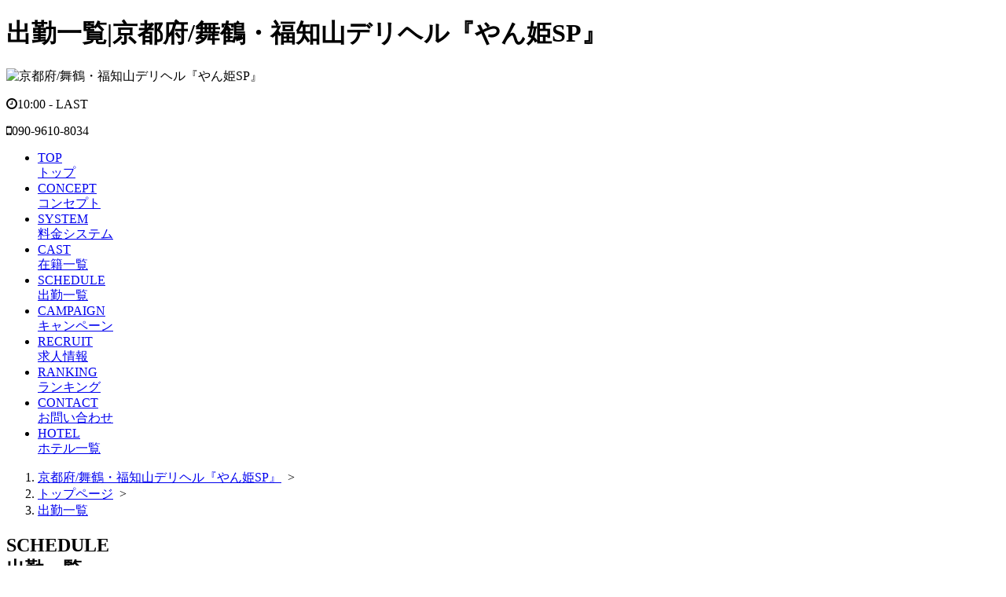

--- FILE ---
content_type: text/html
request_url: http://yanhime-sp.com/schedule?day=0
body_size: 11528
content:
<!doctype html>
<html>
<head>
<meta charset="utf-8">
<meta name="viewport" content="width=device-width, initial-scale=1, maximum-scale=1">
<title>出勤一覧|京都府/舞鶴・福知山デリヘル『やん姫SP』</title>
<meta name="keywords" content="京都府/舞鶴・福知山,デリヘル,出勤一覧">
<meta name="description" content="京都府/舞鶴・福知山デリヘル『やん姫SP』の出勤一覧。京都府/舞鶴・福知山のデリヘル『やん姫SP』オフィシャルホームページです。">
<meta name="author" content="京都府/舞鶴・福知山デリヘル『やん姫SP』">
<meta name="copyright" content="Copyright 京都府/舞鶴・福知山デリヘル『やん姫SP』">
<meta name="format-detection" content="telephone=no">
<meta name="SKYPE_TOOLBAR" content="SKYPE_TOOLBAR_PARSER_COMPATIBLE">
<link rel="canonical" href="http://yanhime-sp.com/schedule">
<link rel="alternate" media="only screen and (max-width: 640px)" href="http://yanhime-sp.com/s/schedule">
<link rel="alternate" media="handheld" href="http://yanhime-sp.com/m/schedule">
<link href="http://yanhime-sp.com/theme/mblblackre01/css/reset.css" rel="stylesheet">
<link href="//stackpath.bootstrapcdn.com/font-awesome/4.7.0/css/font-awesome.min.css" rel="stylesheet">
<link href="http://yanhime-sp.com/theme/mblblackre01/css/validationEngine.jquery.css" rel="stylesheet">
<link href="http://yanhime-sp.com/theme/mblblackre01/css/style.css" rel="stylesheet">
<link href="http://yanhime-sp.com/theme/mblblackre01/css/schedule.css" rel="stylesheet">
<link href="http://yanhime-sp.com/theme/mblblackre01/css/color.css" rel="stylesheet">
<script src="//ajax.googleapis.com/ajax/libs/jquery/3.3.1/jquery.min.js"></script>
<!--[if lt IE 9]><script src="http://html5shiv.googlecode.com/svn/trunk/html5.js"></script><![endif]-->
<script src="http://yanhime-sp.com/theme/mblblackre01/js/common.js"></script>
<!-- Global site tag (gtag.js) - Google Analytics -->
<script async src="https://www.googletagmanager.com/gtag/js?id="></script>
<script>
</script>
<!-- Global site tag (gtag.js) - Google Analytics -->
<script async src="https://www.googletagmanager.com/gtag/js?id=G-6DYFV6BTE2"></script>
<script>
  window.dataLayer = window.dataLayer || [];
  function gtag(){dataLayer.push(arguments);}
  gtag('js', new Date());

  gtag('config', 'G-6DYFV6BTE2');
</script>
</head><body id="top">
	<div id="container">
		<header>
			<h1>出勤一覧|京都府/舞鶴・福知山デリヘル『やん姫SP』</h1>
			<div class="head_bg"><div class="head_bg_inner"><img src="http://yanhime-sp.com/theme/mblblackre01/images/bg_header.png" alt="京都府/舞鶴・福知山デリヘル『やん姫SP』"></div></div>
			<div id="header_info">
				<p class="time"><i class="fa fa-clock-o" aria-hidden="true"></i>10:00 - LAST</p>
				<p class="tel"><i class="fa fa-mobile" aria-hidden="true"></i>090-9610-8034</p>
			</div>
				<nav>
					<ul class="nav_head">
						<li><a href="http://yanhime-sp.com/top"><span>TOP</span><br>トップ</a></li>
						<li><a href="http://yanhime-sp.com/concept"><span>CONCEPT</span><br>コンセプト</a></li>
						<li><a href="http://yanhime-sp.com/system"><span>SYSTEM</span><br>料金システム</a></li>
						<li><a href="http://yanhime-sp.com/girl"><span>CAST</span><br>在籍一覧</a></li>
						<li><a href="http://yanhime-sp.com/schedule"><span>SCHEDULE</span><br>出勤一覧</a></li>
						<li><a href="http://yanhime-sp.com/campaign"><span>CAMPAIGN</span><br>キャンペーン</a></li>
						<li><a href="http://yanhime-sp.com/recruit"><span>RECRUIT</span><br>求人情報</a></li>
						<li><a href="http://yanhime-sp.com/ranking"><span>RANKING</span><br>ランキング</a></li>
						<!--<li><a href="http://yanhime-sp.com/access"><span>ACCESS</span><br>アクセス</a></li>-->
						<li><a href="http://yanhime-sp.com/contact"><span>CONTACT</span><br>お問い合わせ</a></li>
						<li><a href="http://yanhime-sp.com/hotel"><span>HOTEL</span><br>ホテル一覧</a></li>
						<!--<li><a href="http://yanhime-sp.com/reserve"><span>RESERVE</span><br>WEB予約</a></li>-->
						<!--<li><a href="http://yanhime-sp.com/link"><span>LINK</span><br>リンク</a></li>-->
									</ul>
				</nav>		</header>
		<div id="wrap">
<!--bread-->
<ol id="bread-crumb-list" class="w1590">
	<li itemprop="itemListElement" itemscope
			itemtype="http://schema.org/ListItem">
		<a itemtype="http://schema.org/Thing"
			 itemprop="item" href="http://yanhime-sp.com/">
				<span itemprop="name">京都府/舞鶴・福知山デリヘル『やん姫SP』</span></a>
		<meta itemprop="position" content="1" />&nbsp;&gt;&nbsp;
	</li>
	<li itemprop="itemListElement" itemscope
			itemtype="http://schema.org/ListItem">
		<a itemtype="http://schema.org/Thing"
			 itemprop="item" href="http://yanhime-sp.com/top">
				<span itemprop="name">トップページ</span></a>
		<meta itemprop="position" content="2" />&nbsp;&gt;&nbsp;
	</li>
	<li itemprop="itemListElement" itemscope
			itemtype="http://schema.org/ListItem">
		<a itemtype="http://schema.org/Thing"
			 itemprop="item" href="http://yanhime-sp.com/schedule">
				<span itemprop="name">出勤一覧</span></a>
		<meta itemprop="position" content="3" />
	</li>
</ol>
<!--//bread-->
    	<main class="w1590">
				<div id="content">
					<div id="schedule">
 <h2 class="w1000"><span>SCHEDULE</span><br>出勤一覧</h2>
   <ul id="day_btns">
<li class='btn_on'><a href="http://yanhime-sp.com/schedule?day=0">01/30(金)</a></li>
<li><a href="http://yanhime-sp.com/schedule?day=1">01/31(土)</a></li>
<li><a href="http://yanhime-sp.com/schedule?day=2">02/01(日)</a></li>
<li><a href="http://yanhime-sp.com/schedule?day=3">02/02(月)</a></li>
<li><a href="http://yanhime-sp.com/schedule?day=4">02/03(火)</a></li>
<li><a href="http://yanhime-sp.com/schedule?day=5">02/04(水)</a></li>
<li><a href="http://yanhime-sp.com/schedule?day=6">02/05(木)</a></li>

   </ul>
    <div id="schedule_inner" class="w1212"> 
            <div class="today_schedule_box">
              <p class="image"><a href="http://yanhime-sp.com/profile?lid=107"><img src="http://yanhime-sp.com/photos/107/moto_107.jpg" alt="ありさ✖1【AF♡】"><span class="beginner">NEW</span></a></p>
              <div class="profile">
                <p class="name">ありさ✖1【AF♡】(39)</p>
                <p class="size">T161 B86(D)/W58/H85</p>
                <p class="time">12:00 - 01:00</p>
              </div>
            </div>
            <div class="today_schedule_box">
              <p class="image"><a href="http://yanhime-sp.com/profile?lid=109"><img src="http://yanhime-sp.com/photos/109/moto_109.jpg" alt="くれあ★2【超絶エッチ美女】"><span class="beginner">NEW</span></a></p>
              <div class="profile">
                <p class="name">くれあ★2【超絶エッチ美女】(28)</p>
                <p class="size">T158 B84(C)/W57/H83</p>
                <p class="time">12:00 - 01:00</p>
              </div>
            </div>
            <div class="today_schedule_box">
              <p class="image"><a href="http://yanhime-sp.com/profile?lid=85"><img src="http://yanhime-sp.com/photos/85/moto_85.jpg" alt="さな✖1【モデル系美女】"><span class="beginner">NEW</span></a></p>
              <div class="profile">
                <p class="name">さな✖1【モデル系美女】(28)</p>
                <p class="size">T170 B84(C)/W57/H83</p>
                <p class="time">12:30 - 02:00</p>
              </div>
            </div>
            <div class="today_schedule_box">
              <p class="image"><a href="http://yanhime-sp.com/profile?lid=103"><img src="http://yanhime-sp.com/photos/103/moto_103.jpg" alt="みさと✖1【エロ人妻＆AF♡】"><span class="beginner">NEW</span></a></p>
              <div class="profile">
                <p class="name">みさと✖1【エロ人妻＆AF♡】(40)</p>
                <p class="size">T165 B84(C)/W58/H84</p>
                <p class="time">12:30 - 02:00</p>
              </div>
            </div>
            <div class="today_schedule_box">
              <p class="image"><a href="http://yanhime-sp.com/profile?lid=112"><img src="http://yanhime-sp.com/photos/112/moto_112.jpg" alt="まい★×1【癒し系】"><span class="beginner">NEW</span></a></p>
              <div class="profile">
                <p class="name">まい★×1【癒し系】(27)</p>
                <p class="size">T148 B88(E)/W59/H86</p>
                <p class="time">12:30 - 02:00</p>
              </div>
            </div>
            <div class="today_schedule_box">
              <p class="image"><a href="http://yanhime-sp.com/profile?lid=15"><img src="http://yanhime-sp.com/photos/15/moto_15.jpg" alt="いろは★1【Hな現役OL♡】"></a></p>
              <div class="profile">
                <p class="name">いろは★1【Hな現役OL♡】(27)</p>
                <p class="size">T150 B86(E)/W58/H85</p>
                <p class="time">13:00 - 01:00</p>
              </div>
            </div>
            <div class="today_schedule_box">
              <p class="image"><a href="http://yanhime-sp.com/profile?lid=97"><img src="http://yanhime-sp.com/photos/97/moto_97.jpg" alt="ひかる★×1【癒し系お姉さま】"><span class="beginner">NEW</span></a></p>
              <div class="profile">
                <p class="name">ひかる★×1【癒し系お姉さま】(35)</p>
                <p class="size">T154 B84(C)/W56/H84</p>
                <p class="time">20:00 - 01:00</p>
              </div>
            </div>

   </div>
</div>				</div>
			</main>
		</div>
	</div>
	<p id="pagetop"><a href="#top"><img src="http://yanhime-sp.com/theme/mblblackre01/images/page_top.png" alt="Page Top" /></a></p>
	<footer>
		<!--<div class="txt_foot w1000"><p></p></div>-->
		<nav>
			<ul class="nav_foot">
				<li><a href="http://yanhime-sp.com/top"><span>TOP</span><br>トップ</a></li>
				<li><a href="http://yanhime-sp.com/concept"><span>CONCEPT</span><br>コンセプト</a></li>
				<li><a href="http://yanhime-sp.com/system"><span>SYSTEM</span><br>料金システム</a></li>
				<li><a href="http://yanhime-sp.com/girl"><span>CAST</span><br>在籍一覧</a></li>
				<li><a href="http://yanhime-sp.com/schedule"><span>SCHEDULE</span><br>出勤一覧</a></li>
				<li><a href="http://yanhime-sp.com/campaign"><span>CAMPAIGN</span><br>キャンペーン</a></li>
				<li><a href="http://yanhime-sp.com/recruit"><span>RECRUIT</span><br>求人情報</a></li>
				<li><a href="http://yanhime-sp.com/ranking"><span>RANKING</span><br>ランキング</a></li>
				<!--<li><a href="http://yanhime-sp.com/access"><span>ACCESS</span><br>アクセス</a></li>-->
				<li><a href="http://yanhime-sp.com/contact"><span>CONTACT</span><br>お問い合わせ</a></li>
				<li><a href="http://yanhime-sp.com/hotel"><span>HOTEL</span><br>ホテル一覧</a></li>
				<!--<li><a href="http://yanhime-sp.com/reserve"><span>RESERVE</span><br>WEB予約</a></li>-->
				<!--<li><a href="http://yanhime-sp.com/link"><span>LINK</span><br>リンク</a></li>-->
							</ul>
		</nav>
		<p id="copyright"><small>Copyright(C) <a href="http://yanhime-sp.com/">京都府/舞鶴・福知山デリヘル『やん姫SP』</a>. All Rights Reserved.</small></p>
	</footer>
</body>
</html>